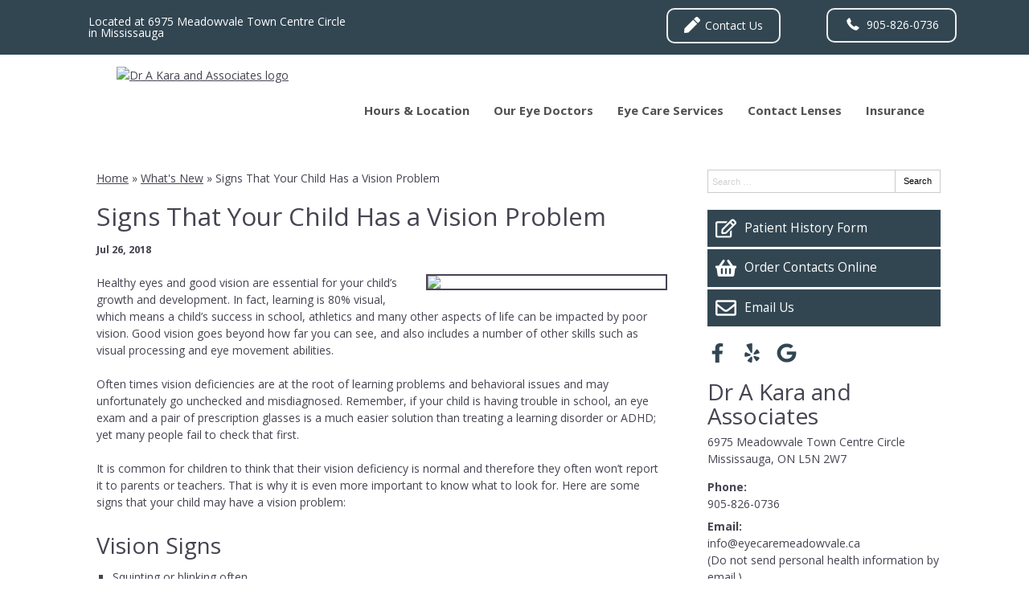

--- FILE ---
content_type: text/css
request_url: https://www.eyecaremeadowvale.ca/wp-content/uploads/sites/3558/bb-plugin/cache/2458-layout-partial.css?ver=78e2489e24ba5ffed9cd97a32d38f59c
body_size: 556
content:
.fl-node-60c3e5c50a663 {color: #324652;}.fl-builder-content .fl-node-60c3e5c50a663 *:not(input):not(textarea):not(select):not(a):not(h1):not(h2):not(h3):not(h4):not(h5):not(h6):not(.fl-menu-mobile-toggle) {color: inherit;}.fl-builder-content .fl-node-60c3e5c50a663 a {color: #324652;}.fl-builder-content .fl-node-60c3e5c50a663 a:hover {color: #324652;}.fl-builder-content .fl-node-60c3e5c50a663 h1,.fl-builder-content .fl-node-60c3e5c50a663 h2,.fl-builder-content .fl-node-60c3e5c50a663 h3,.fl-builder-content .fl-node-60c3e5c50a663 h4,.fl-builder-content .fl-node-60c3e5c50a663 h5,.fl-builder-content .fl-node-60c3e5c50a663 h6,.fl-builder-content .fl-node-60c3e5c50a663 h1 a,.fl-builder-content .fl-node-60c3e5c50a663 h2 a,.fl-builder-content .fl-node-60c3e5c50a663 h3 a,.fl-builder-content .fl-node-60c3e5c50a663 h4 a,.fl-builder-content .fl-node-60c3e5c50a663 h5 a,.fl-builder-content .fl-node-60c3e5c50a663 h6 a {color: #324652;}.fl-node-60c3e5c50a663 > .fl-row-content-wrap {background-color: #d8d8d8;border-style: solid;border-width: 0;background-clip: border-box;border-color: #ffffff;border-top-width: 1px;border-right-width: 0px;border-bottom-width: 0px;border-left-width: 0px;} .fl-node-60c3e5c50a663 > .fl-row-content-wrap {padding-top:60px;padding-bottom:40px;}@media ( max-width: 992px ) { .fl-node-60c3e5c50a663.fl-row > .fl-row-content-wrap {padding-bottom:20px;}}@media ( max-width: 768px ) { .fl-node-60c3e5c50a663.fl-row > .fl-row-content-wrap {padding-top:20px;padding-bottom:15px;}}.fl-node-60c3e5c50a65e {width: 100%;}.fl-node-60c3e5c50a664 {width: 33.33%;}.fl-node-60c3e5c50a665 {width: 33.33%;}.fl-node-60c3e5c50a665 > .fl-col-content {border-top-width: 1px;border-right-width: 1px;border-bottom-width: 1px;border-left-width: 1px;}.fl-node-60c3e5c50a666 {width: 33.33%;}.fl-node-60c3e5c50a666 > .fl-col-content {border-top-width: 1px;border-right-width: 1px;border-bottom-width: 1px;border-left-width: 1px;} .fl-node-60c3e5c50a666 > .fl-col-content {margin-bottom:0px;} .fl-node-60c3e5c50a666 > .fl-col-content {padding-bottom:20px;} .fl-node-60c3e5c50a660 > .fl-module-content {margin-top:-2px;margin-right:20px;margin-bottom:0px;margin-left:20px;}@media (max-width: 768px) { .fl-node-60c3e5c50a660 > .fl-module-content { margin-top:20px; } } .fl-node-60c3e5c50a661 > .fl-module-content {margin-top:0px;margin-right:20px;margin-bottom:5px;margin-left:20px;}@media ( max-width: 992px ) { .fl-node-60c3e5c50a661.fl-module > .fl-module-content {margin-bottom:0px;}}@media ( max-width: 768px ) { .fl-node-60c3e5c50a661.fl-module > .fl-module-content {margin-top:5px;margin-bottom:10px;}} .fl-node-60c3e5c50a667 > .fl-module-content {margin-top:0px;margin-right:20px;margin-bottom:0px;margin-left:20px;}@media ( max-width: 768px ) { .fl-node-60c3e5c50a667.fl-module > .fl-module-content {margin-top:12px;}} .fl-node-60c3e5c50a668 > .fl-module-content {margin-top:-7px;}@media (max-width: 768px) { .fl-node-60c3e5c50a668 > .fl-module-content { margin-top:20px; } } .fl-node-60c3e5c50a669 > .fl-module-content {margin-top:20px;margin-left:20px;}